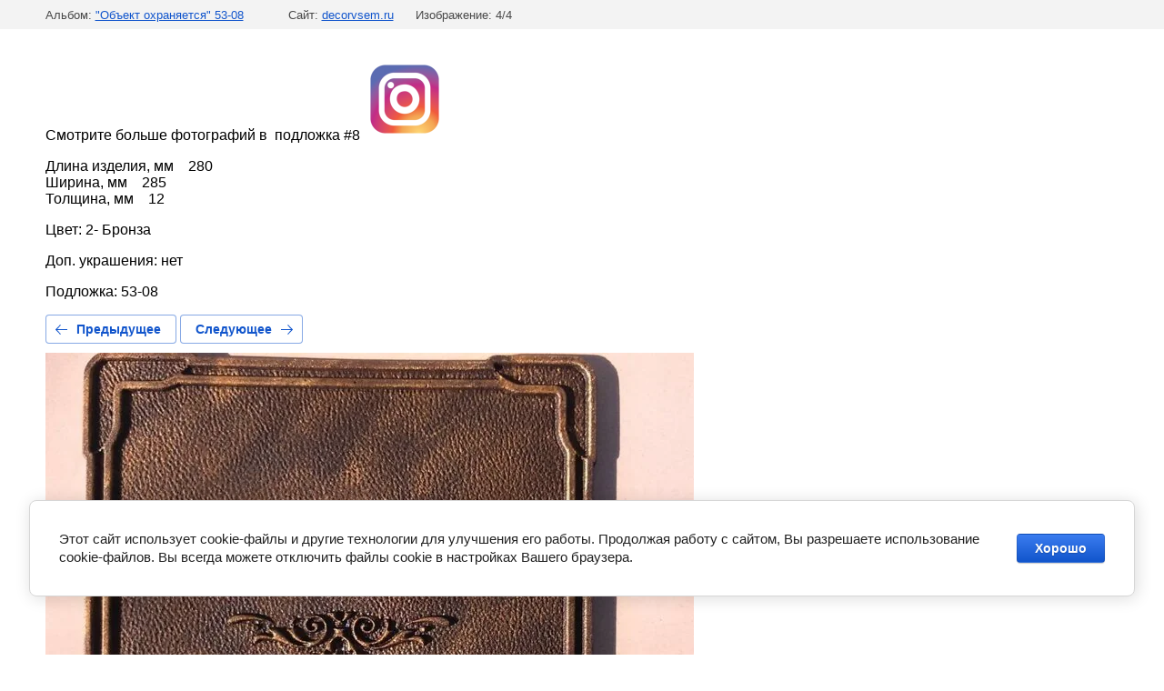

--- FILE ---
content_type: text/html; charset=utf-8
request_url: http://decorvsem.ru/fotogalereya/photo/657375211
body_size: 3037
content:
			
	
	
	




	






	<!doctype html>
	<html lang="ru">
	<head>
		<meta charset="UTF-8">
		<meta name="robots" content="all"/>
		<title>Объект охраняется</title>
		<meta http-equiv="Content-Type" content="text/html; charset=UTF-8" />
		<meta name="description" content="Объект охраняется" />
		<meta name="keywords" content="Объект охраняется" />
		<meta name="viewport" content="width=device-width, initial-scale=1.0, maximum-scale=1.0, user-scalable=no">
		<link rel='stylesheet' type='text/css' href='/shared/highslide-4.1.13/highslide.min.css'/>
<script type='text/javascript' src='/shared/highslide-4.1.13/highslide-full.packed.js'></script>
<script type='text/javascript'>
hs.graphicsDir = '/shared/highslide-4.1.13/graphics/';
hs.outlineType = null;
hs.showCredits = false;
hs.lang={cssDirection:'ltr',loadingText:'Загрузка...',loadingTitle:'Кликните чтобы отменить',focusTitle:'Нажмите чтобы перенести вперёд',fullExpandTitle:'Увеличить',fullExpandText:'Полноэкранный',previousText:'Предыдущий',previousTitle:'Назад (стрелка влево)',nextText:'Далее',nextTitle:'Далее (стрелка вправо)',moveTitle:'Передвинуть',moveText:'Передвинуть',closeText:'Закрыть',closeTitle:'Закрыть (Esc)',resizeTitle:'Восстановить размер',playText:'Слайд-шоу',playTitle:'Слайд-шоу (пробел)',pauseText:'Пауза',pauseTitle:'Приостановить слайд-шоу (пробел)',number:'Изображение %1/%2',restoreTitle:'Нажмите чтобы посмотреть картинку, используйте мышь для перетаскивания. Используйте клавиши вперёд и назад'};</script>

            <!-- 46b9544ffa2e5e73c3c971fe2ede35a5 -->
            <script src='/shared/s3/js/lang/ru.js'></script>
            <script src='/shared/s3/js/common.min.js'></script>
        <link rel='stylesheet' type='text/css' href='/shared/s3/css/calendar.css' /><link rel="icon" href="/favicon.ico" type="image/x-icon">

<!--s3_require-->
<link rel="stylesheet" href="/g/basestyle/1.0.1/gallery2/gallery2.css" type="text/css"/>
<link rel="stylesheet" href="/g/basestyle/1.0.1/cookie.message/cookie.message.css" type="text/css"/>
<link rel="stylesheet" href="/g/basestyle/1.0.1/gallery2/gallery2.blue.css" type="text/css"/>
<script type="text/javascript" src="/g/basestyle/1.0.1/gallery2/gallery2.js" async></script>
<link rel="stylesheet" href="/g/s3/lp/lpc.v4/css/styles.css" type="text/css"/>
<link rel="stylesheet" href="/g/s3/lp/cookie.message/__landing_page_content_global.css" type="text/css"/>
<link rel="stylesheet" href="/g/s3/lp/cookie.message/colors_lpc.css" type="text/css"/>
<link rel="stylesheet" href="/g/basestyle/1.0.1/cookie.message/cookie.message.blue.css" type="text/css"/>
<script type="text/javascript" src="/g/basestyle/1.0.1/cookie.message/cookie.message.js" async></script>
<!--/s3_require-->

	</head>
	<body>
		<div class="g-page g-page-gallery2 g-page-gallery2--photo">

		
		
			<div class="g-panel g-panel--fill g-panel--no-rounded g-panel--fixed-top">
	<div class="g-gallery2-info ">
					<div class="g-gallery2-info__item">
				<div class="g-gallery2-info__item-label">Альбом:</div>
				<a href="/fotogalereya/album/adresnyye-tablichki-podlozhka-53-08" class="g-gallery2-info__item-value">"Объект охраняется" 53-08</a>
			</div>
				<div class="g-gallery2-info__item">
			<div class="g-gallery2-info__item-label">Сайт:</div>
			<a href="//decorvsem.ru" class="g-gallery2-info__item-value">decorvsem.ru</a>

			<div class="g-gallery2-info__item-label">Изображение: 4/4</div>
		</div>
	</div>
</div>
			<h1></h1>
							<div class="g-row">
					<p>Смотрите больше фотографий в ￼ подложка #8&nbsp;<img alt="instagram-iconka" height="90" src="/thumb/2/VFZGz9cmwSE-fQL10Ptbeg/90r90/d/instagram-iconka.png" width="90" /></p>

<p>Длина изделия, мм&nbsp;&nbsp; &nbsp;280<br />
Ширина, мм&nbsp;&nbsp; &nbsp;285<br />
Толщина, мм&nbsp;&nbsp; &nbsp;12</p>

<p>Цвет: 2- Бронза&nbsp;</p>

<p>Доп. украшения: нет&nbsp;</p>

<p>Подложка: 53-08</p>
				</div>
			
										
										
			
			
			<a href="/fotogalereya/photo/657375011" class="g-button g-button--invert g-button--arr-left">Предыдущее</a>
			<a href="/fotogalereya/photo/ob-yekt-okhranyayetsya-12" class="g-button g-button--invert g-button--arr-right">Следующее</a>

			
			<div class="g-gallery2-preview ">
	<img src="/thumb/2/OBTkKOPGSzbpBLt2tX7qnw/800r600/d/23594236_328241444314370_6799322168921423872_n.jpg">
</div>

			
			<a href="/fotogalereya/photo/657375011" class="g-gallery2-thumb g-gallery2-thumb--prev">
	<span class="g-gallery2-thumb__image"><img src="/thumb/2/Go0JxZOf8c2FWMAZMctZjg/160r120/d/45908737_846694332341568_4697215956869866354_n.jpg"></span>
	<span class="g-link g-link--arr-left">Предыдущее</span>
</a>
			
			<a href="/fotogalereya/photo/ob-yekt-okhranyayetsya-12" class="g-gallery2-thumb g-gallery2-thumb--next">
	<span class="g-gallery2-thumb__image"><img src="/thumb/2/5FqnZ_YG7B1dVAji7ZXrKQ/160r120/d/2017-10-13_13-53-13.jpg"></span>
	<span class="g-link g-link--arr-right">Следующее</span>
</a>
			
			<div class="g-line"><a href="/fotogalereya/album/adresnyye-tablichki-podlozhka-53-08" class="g-button g-button--invert">Вернуться в галерею</a></div>

		
			</div>

	
<!-- assets.bottom -->
<!-- </noscript></script></style> -->
<script src="/my/s3/js/site.min.js?1768462484" ></script>
<script src="/my/s3/js/site/defender.min.js?1768462484" ></script>
<script src="https://cp.onicon.ru/loader/550d093a2866885d7a8b4587.js" data-auto async></script>
<script >/*<![CDATA[*/
var megacounter_key="09355ab224c649fd5ed44b6ece3edf40";
(function(d){
    var s = d.createElement("script");
    s.src = "//counter.megagroup.ru/loader.js?"+new Date().getTime();
    s.async = true;
    d.getElementsByTagName("head")[0].appendChild(s);
})(document);
/*]]>*/</script>
	
		
		
				<!--noindex-->
		<div id="s3-cookie-message" class="s3-cookie-message-wrap">
			<div class="s3-cookie-message">
				<div class="s3-cookie-message__text">
					Этот сайт использует cookie-файлы и другие технологии для улучшения его работы. Продолжая работу с сайтом, Вы разрешаете использование cookie-файлов. Вы всегда можете отключить файлы cookie в настройках Вашего браузера.
				</div>
				<div class="s3-cookie-message__btn">
					<div id="s3-cookie-message__btn" class="g-button">
						Хорошо
					</div>
				</div>
			</div>
		</div>
		<!--/noindex-->
	
	
<script >/*<![CDATA[*/
$ite.start({"sid":936068,"vid":940323,"aid":1108925,"stid":4,"cp":21,"active":true,"domain":"decorvsem.ru","lang":"ru","trusted":false,"debug":false,"captcha":3});
/*]]>*/</script>
<!-- /assets.bottom -->
</body>
	</html>


--- FILE ---
content_type: text/javascript
request_url: http://counter.megagroup.ru/09355ab224c649fd5ed44b6ece3edf40.js?r=&s=1280*720*24&u=http%3A%2F%2Fdecorvsem.ru%2Ffotogalereya%2Fphoto%2F657375211&t=%D0%9E%D0%B1%D1%8A%D0%B5%D0%BA%D1%82%20%D0%BE%D1%85%D1%80%D0%B0%D0%BD%D1%8F%D0%B5%D1%82%D1%81%D1%8F&fv=0,0&en=1&rld=0&fr=0&callback=_sntnl1768594091721&1768594091721
body_size: 202
content:
//:1
_sntnl1768594091721({date:"Fri, 16 Jan 2026 20:08:11 GMT", res:"1"})